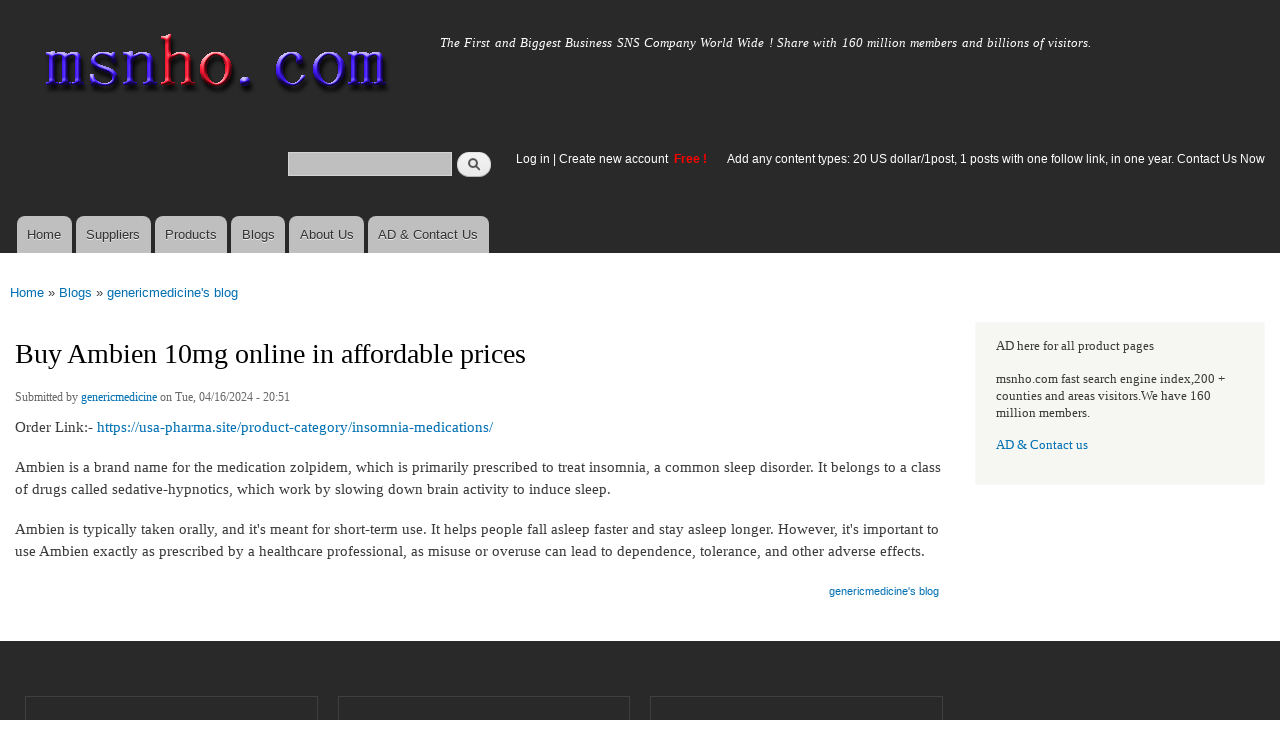

--- FILE ---
content_type: text/html; charset=utf-8
request_url: https://www.msnho.com/blog/buy-ambien-10mg-online-affordable-prices
body_size: 5669
content:
<!DOCTYPE html>
<html lang="en" dir="ltr"

  xmlns:content="http://purl.org/rss/1.0/modules/content/"
  xmlns:dc="http://purl.org/dc/terms/"
  xmlns:foaf="http://xmlns.com/foaf/0.1/"
  xmlns:og="http://ogp.me/ns#"
  xmlns:rdfs="http://www.w3.org/2000/01/rdf-schema#"
  xmlns:sioc="http://rdfs.org/sioc/ns#"
  xmlns:sioct="http://rdfs.org/sioc/types#"
  xmlns:skos="http://www.w3.org/2004/02/skos/core#"
  xmlns:xsd="http://www.w3.org/2001/XMLSchema#">

<head>
  <meta http-equiv="Content-Type" content="text/html; charset=utf-8" />
<link rel="shortcut icon" href="https://www.msnho.com/misc/favicon.ico" type="image/vnd.microsoft.icon" />
<meta name="description" content="Buy Ambien 10mg online in affordable prices,Order Link:- https://usa-pharma.site/product-category/insomnia-medications/ Ambien is a brand name for the medication zolpidem, which is primarily prescribed to treat insomnia, a common sleep disorder. It belongs to a class of drugs called sedative-hypnotics, which work by slowing down brain activity to induce sleep. Ambien is" />
<meta name="abstract" content="Buy Ambien 10mg online in affordable prices on Msnho,find Buy Ambien 10mg online in affordable prices share and enjoy SNS B2B ,it&#039;s free to join Msnho now..." />
<meta name="keywords" content="Buy Ambien 10mg online in affordable prices" />
<meta name="generator" content="msnho (http://msnho.com)" />
<link rel="canonical" href="https://www.msnho.com/blog/buy-ambien-10mg-online-affordable-prices" />
<link rel="shortlink" href="https://www.msnho.com/node/1004880" />
    <meta http-equiv="X-UA-Compatible" content="IE=edge,chrome=1">
    <meta name="MobileOptimized" content="width" />
    <meta name="HandheldFriendly" content="true" />
    <meta name="viewport" content="width=device-width, initial-scale=1.0" />
    <meta http-equiv="cleartype" content="on" />
  <title>Buy Ambien 10mg online in affordable prices | Msnho!</title>
  <link type="text/css" rel="stylesheet" href="https://www.msnho.com/sites/default/files//css/css_xE-rWrJf-fncB6ztZfd2huxqgxu4WO-qwma6Xer30m4.css" media="all" />
<link type="text/css" rel="stylesheet" href="https://www.msnho.com/sites/default/files//css/css_Vn_p7xhZmS8yWWx26P0Cc7Tm0GG2K1gLWEoVrhw5xxg.css" media="all" />
<link type="text/css" rel="stylesheet" href="https://www.msnho.com/sites/default/files//css/css_n51jNCJPwIxgyQ736YMY4RcQ87s51Jg469fSOba1qaY.css" media="all" />
<link type="text/css" rel="stylesheet" href="https://www.msnho.com/sites/default/files//css/css_PpDd9uf2zuCTHRPCt2k-ey1dmKx9Ferm_pGFBqFMqt0.css" media="all" />
<link type="text/css" rel="stylesheet" href="https://www.msnho.com/sites/default/files//css/css_2THG1eGiBIizsWFeexsNe1iDifJ00QRS9uSd03rY9co.css" media="print" />
  <script type="text/javascript" src="https://www.msnho.com/sites/default/files//js/js_jGYPPrLMgRRCTP1S1If-DQOyMuPVlNr2HJXaycNZ5h0.js"></script>
<script type="text/javascript" src="https://www.msnho.com/sites/default/files//js/js_JI1rAFrBN7qeyFT2IeycjkULCJCPz83PXkKj1B6dYeQ.js"></script>
<script type="text/javascript">
<!--//--><![CDATA[//><!--
jQuery.extend(msnho.settings, {"basePath":"\/","pathPrefix":"","ajaxPageState":{"theme":"autofit","theme_token":"75CgVniSO9G-15P5plsZTxm9J_jghzeWu1zNrFf-0lo","js":{"misc\/jquery.js":1,"misc\/jquery-extend-3.4.0.js":1,"misc\/jquery-html-prefilter-3.5.0-backport.js":1,"misc\/jquery.once.js":1,"misc\/msnho.js":1,"themes\/autofit\/js\/collapsible-menu.js":1},"css":{"modules\/system\/system.base.css":1,"modules\/system\/system.menus.css":1,"modules\/system\/system.messages.css":1,"modules\/system\/system.theme.css":1,"modules\/comment\/comment.css":1,"modules\/field\/theme\/field.css":1,"modules\/node\/node.css":1,"modules\/search\/search.css":1,"modules\/user\/user.css":1,"modules\/ctools\/css\/ctools.css":1,"themes\/autofit\/css\/layout.css":1,"themes\/autofit\/css\/style.css":1,"themes\/autofit\/css\/colors.css":1,"themes\/autofit\/css\/print.css":1}},"urlIsAjaxTrusted":{"\/blog\/buy-ambien-10mg-online-affordable-prices":true}});
//--><!]]>
</script>
  <!--[if (gte IE 6)&(lte IE 8)]>
    <script src="/themes/autofit/js/selectivizr-min.js"></script>
  <![endif]-->
  <!--[if lt IE 9]>
    <script src="/themes/autofit/js/html5-respond.js"></script>
  <![endif]-->
</head>
<body class="html not-front not-logged-in one-sidebar sidebar-second page-node page-node- page-node-1004880 node-type-blog footer-columns" >
  <div id="skip-link">
    <a href="#main-content" class="element-invisible element-focusable">Skip to main content</a>
  </div>
    <div id="page-wrapper"><div id="page">

  <header id="header" role="banner" class="without-secondary-menu"><div class="section clearfix">
        
    
          <a href="/" title="Home" rel="home" id="logo">
        <img src="https://www.msnho.com/sites/default/files//color/autofit-895abf4c/logo.png" alt="Home" />
      </a>
    
          <div id="name-and-slogan">

                              <div id="site-name" class="element-invisible">
              <strong>
                <a href="/" title="Home" rel="home"><span>msnho.com</span></a>
              </strong>
            </div>
                  
                  <div id="site-slogan">
            The First and Biggest Business SNS Company World Wide ! Share with 160 million members and billions of visitors.          </div>
        
      </div> <!-- /#name-and-slogan -->
    
      <div class="region region-header">
    <div id="block-search-form" class="block block-search">

    
  <div class="content">
    <form action="/blog/buy-ambien-10mg-online-affordable-prices" method="post" id="search-block-form" accept-charset="UTF-8"><div><div class="container-inline">
      <h2 class="element-invisible">Search form</h2>
    <div class="form-item form-type-textfield form-item-search-block-form">
  <label class="element-invisible" for="edit-search-block-form--2">Search </label>
 <input title="Enter the terms you wish to search for." type="text" id="edit-search-block-form--2" name="search_block_form" value="" size="15" maxlength="128" class="form-text" />
</div>
<div class="form-actions form-wrapper" id="edit-actions"><input type="submit" id="edit-submit" name="op" value="Search" class="form-submit" /></div><input type="hidden" name="form_build_id" value="form-2O2IJf2arRtcsWV1_Q-S-aTCTp5itw_Ez_QtN64Fx40" />
<input type="hidden" name="form_id" value="search_block_form" />
</div>
</div></form>  </div>
</div>
<div id="block-block-5" class="block block-block">

    <h2 class="element-invisible">login link</h2>
  
  <div class="content">
    <p><a href="https://msnho.com/user">Log in</a> | <a href="https://msnho.com/user/register">Create new account </a> <strong><span style="color:rgb(255, 0, 0)">Free !</span></strong></p>
  </div>
</div>
<div id="block-block-25" class="block block-block">

    
  <div class="content">
    <p><a href="https://msnho.com/ad-contact-us" target="_blank">Add any content types: 20 US dollar/1post, 1 posts with one follow link, in one year. Contact Us Now</a></p>
  </div>
</div>
  </div>

          <nav id="main-menu" role="navigation" class="navigation">
        <h2 class="element-invisible">Main menu</h2><ul id="main-menu-links" class="links clearfix"><li class="menu-218 first"><a href="/" title="">Home</a></li>
<li class="menu-348"><a href="/suppliers" title="global suppliers,manufacturers,post suppliers info contact to our AD department">Suppliers</a></li>
<li class="menu-349"><a href="/products" title="Products,if need post product, contact to our AD department">Products</a></li>
<li class="menu-350"><a href="/blog" title="Blogs for suppliers and buyers">Blogs</a></li>
<li class="menu-353"><a href="/about-us" title="About us">About Us</a></li>
<li class="menu-354 last"><a href="/ad-contact-us" title="Contact us">AD &amp; Contact Us</a></li>
</ul>      </nav> <!-- /#main-menu -->
      </div></header> <!-- /.section, /#header -->

  
  
  <div id="main-wrapper" class="clearfix"><div id="main" role="main" class="clearfix">

    <h2 class="element-invisible">You are here</h2><div class="breadcrumb"><a href="/">Home</a> » <a href="/blog">Blogs</a> » <a href="/blogs/genericmedicine">genericmedicine&#039;s blog</a></div>
    <div id="content" class="column"><div class="section">
            <a id="main-content"></a>
                    <h1 class="title" id="page-title">
          Buy Ambien 10mg online in affordable prices        </h1>
                          <div class="tabs">
                  </div>
                          <div class="region region-content">
    <div id="block-system-main" class="block block-system">

    
  <div class="content">
    <article id="node-1004880" class="node node-blog node-promoted node-full clearfix" about="/blog/buy-ambien-10mg-online-affordable-prices" typeof="sioc:Post sioct:BlogPost" role="article">

      <span property="dc:title" content="Buy Ambien 10mg online in affordable prices" class="rdf-meta element-hidden"></span><span property="sioc:num_replies" content="0" datatype="xsd:integer" class="rdf-meta element-hidden"></span>
      <footer class="meta submitted">
            <span property="dc:date dc:created" content="2024-04-16T20:51:11+14:00" datatype="xsd:dateTime" rel="sioc:has_creator">Submitted by <a href="/users/genericmedicine" title="View user profile." class="username" xml:lang="" about="/users/genericmedicine" typeof="sioc:UserAccount" property="foaf:name" datatype="">genericmedicine</a> on Tue, 04/16/2024 - 20:51</span>    </footer>
  
  <div class="content clearfix">
    <div class="field field-name-body field-type-text-with-summary field-label-hidden"><div class="field-items"><div class="field-item even" property="content:encoded"><p>Order Link:- <a href="https://usa-pharma.site/product-category/insomnia-medications/">https://usa-pharma.site/product-category/insomnia-medications/</a></p>
<p>Ambien is a brand name for the medication zolpidem, which is primarily prescribed to treat insomnia, a common sleep disorder. It belongs to a class of drugs called sedative-hypnotics, which work by slowing down brain activity to induce sleep.</p>
<p>Ambien is typically taken orally, and it's meant for short-term use. It helps people fall asleep faster and stay asleep longer. However, it's important to use Ambien exactly as prescribed by a healthcare professional, as misuse or overuse can lead to dependence, tolerance, and other adverse effects.</p>
</div></div></div>  </div>

      <div class="link-wrapper">
      <ul class="links inline"><li class="blog_usernames_blog first last"><a href="/blogs/genericmedicine" title="Read genericmedicine&#039;s latest blog entries.">genericmedicine&#039;s blog</a></li>
</ul>    </div>
  
  
</article>
  </div>
</div>
  </div>
      
    </div></div> <!-- /.section, /#content -->

        
          <div id="sidebar-second" class="column sidebar"><div class="section">
          <div class="region region-sidebar-second">
    <div id="block-block-21" class="block block-block">

    
  <div class="content">
    <p>AD here for all product pages</p>
<p>msnho.com fast search engine index,200 + counties and areas visitors.We have 160 million members.</p>
<p><a href="/ad-contact-us" target="_blank">AD &amp; Contact us</a></p>
  </div>
</div>
  </div>
      </div></div> <!-- /.section, /#sidebar-second -->
    
  </div></div> <!-- /#main, /#main-wrapper -->

  
  <div id="footer-wrapper"><div class="section">

          <div id="footer-columns" class="clearfix">
          <div class="region region-footer-firstcolumn">
    <div id="block-suppliers-recent" class="block block-suppliers">

    <h2>Recent suppliers posts</h2>
  
  <div class="content">
    <div class="item-list"><ul><li class="first"><a href="/suppliers/ningbo-shunlong-rubber-hose-co-ltd">Ningbo Shunlong Rubber Hose Co., Ltd.</a></li>
<li><a href="/suppliers/redwud-creations-marketing-and-branding-company">Redwud Creations Marketing And Branding Company</a></li>
<li><a href="/suppliers/pousada-descanso-do-rei">Pousada descanso do Rei</a></li>
<li><a href="/suppliers/jiangsu-jiqing-pipe-group-co-ltd-1">Jiangsu Jiqing Pipe Group Co., LTD.</a></li>
<li><a href="/suppliers/jiangsu-jiqing-pipe-group-co-ltd-0">Jiangsu Jiqing Pipe Group Co., LTD.</a></li>
<li><a href="/suppliers/jiangsu-jiqing-pipe-group-co-ltd">Jiangsu Jiqing Pipe Group Co., LTD.</a></li>
<li><a href="/suppliers/repskickscom">repskickscom</a></li>
<li><a href="/suppliers/furnaceguys-heating-air-conditioning">Furnaceguys Heating &amp; Air Conditioning</a></li>
<li><a href="/suppliers/alukovinylcom">alukovinylcom</a></li>
<li class="last"><a href="/suppliers/sassy-infotech-%E2%80%93-best-ecommerce-web-app-development-company-surat">Sassy Infotech – Best Ecommerce &amp; Web App Development Company in Surat</a></li>
</ul></div><div class="more-link"><a href="/suppliers" title="Read the latest suppliers entries.">More</a></div>  </div>
</div>
  </div>
          <div class="region region-footer-secondcolumn">
    <div id="block-products-recent" class="block block-products">

    <h2>Recent products posts</h2>
  
  <div class="content">
    <div class="item-list"><ul><li class="first"><a href="/products/wholesale-best-perfumes-men-india-top-fragrances-everyday-and-special-occasions">Best Perfumes for Men India Top Fragrances for Everyday and Special Occasions</a></li>
<li><a href="/products/wholesale-long-lasting-perfumes-women-elegant-fragrances-stay-all-day">Long Lasting Perfumes for Women Elegant Fragrances That Stay All Day</a></li>
<li><a href="/products/wholesale-pph-pipe-1">PPH Pipe</a></li>
<li><a href="/products/wholesale-pph-pipe-0">PPH Pipe</a></li>
<li><a href="/products/wholesale-pph-pipe">PPH Pipe</a></li>
<li><a href="/products/wholesale-builders-and-developers-bangalore">Builders and Developers in Bangalore</a></li>
<li><a href="/products/wholesale-4in1-aloevera-neem-facial-hair-removal-wax-powder-mask">4-in-1 Aloevera &amp; Neem Facial Hair Removal Wax Powder Mask</a></li>
<li><a href="/products/wholesale-where-order-myhep-all-tablet-discounted-price">From where to order Myhep all tablet in discounted price?</a></li>
<li><a href="/products/wholesale-best-ecommerce-website-development-company-surat">Best Ecommerce Website Development Company in Surat</a></li>
<li class="last"><a href="/products/wholesale-4in1-turmeric-bikini-hair-removal-wax-powder-mask">4-in-1 Turmeric Bikini Hair Removal Wax Powder Mask</a></li>
</ul></div><div class="more-link"><a href="/products" title="Read the latest products entries.">More</a></div>  </div>
</div>
  </div>
          <div class="region region-footer-thirdcolumn">
    <div id="block-blog-recent" class="block block-blog">

    <h2>Recent blog posts</h2>
  
  <div class="content">
    <div class="item-list"><ul><li class="first"><a href="/blog/mehar-foundation-trusted-nasha-mukti-kendra-himachal-pradesh">Mehar Foundation: A Trusted Nasha Mukti Kendra in Himachal Pradesh</a></li>
<li><a href="/blog/exosome-technologies-market-where-cellular-messaging-meets-commercial-opportunity">Exosome Technologies Market: Where Cellular Messaging Meets Commercial Opportunity</a></li>
<li><a href="/blog/meter-data-management-system-market-forecast-strong-growth-expected-across-north-america-europe">Meter Data Management System Market Forecast: Strong Growth Expected Across North America, Europe, and Asia Pacific by 2031</a></li>
<li><a href="/blog/explain-use-media-queries-and-viewport-units">Explain the Use of Media Queries and Viewport Units</a></li>
<li><a href="/blog/how-build-teachers-email-list-support-special-education-teachers">How to Build a Teachers Email List That Support Special Education Teachers</a></li>
<li><a href="/blog/virnex-kapselit-%E2%80%93-tue-rasvanpolttoa-luonnollisesti-virnex-annostus">Virnex kapselit – Tue rasvanpolttoa luonnollisesti [Virnex annostus]</a></li>
<li><a href="/blog/cytomegalovirus-infection-treatment-market-size-trends-forecast-2032">Cytomegalovirus Infection Treatment Market Size, Trends, Forecast to 2032</a></li>
<li><a href="/blog/cochlear-implants-market-size-and-share-analysis-report-2026">Cochlear Implants Market Size and Share Analysis Report 2026</a></li>
<li><a href="/blog/pest-control-app-innovative-solutions-efficient-pest-management">Pest Control App: Innovative Solutions for Efficient Pest Management</a></li>
<li class="last"><a href="/blog/are-cheap-smash-repairs-safe-or-do-they-cut-corners-quality">Are cheap smash repairs safe, or do they cut corners on quality?</a></li>
</ul></div><div class="more-link"><a href="/blog" title="Read the latest blog entries.">More</a></div>  </div>
</div>
  </div>
              </div> <!-- /#footer-columns -->
    
          <footer id="footer" role="contentinfo" class="clearfix">
          <div class="region region-footer">
    <div id="block-system-powered-by" class="block block-system">

    
  <div class="content">
    <span>Powered by <a href="http://www.msnho.com">msnho.com system</a></span>  </div>
</div>
  </div>
      </footer> <!-- /#footer -->
    
  </div></div> <!-- /.section, /#footer-wrapper -->

</div></div> <!-- /#page, /#page-wrapper -->
  </body>
</html>
